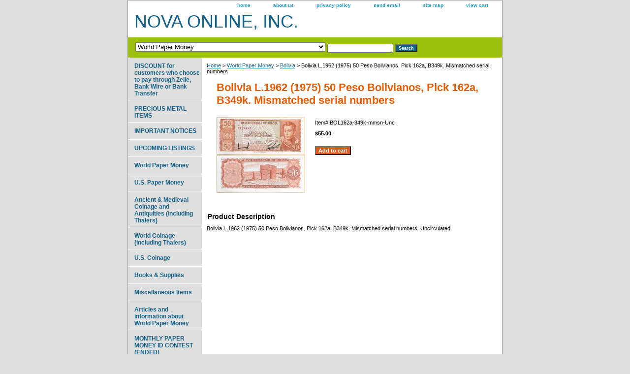

--- FILE ---
content_type: text/html
request_url: https://novacoins.net/bol150pebopi.html
body_size: 4156
content:
<!DOCTYPE html PUBLIC "-//W3C//DTD XHTML 1.0 Strict//EN" "http://www.w3.org/TR/xhtml1/DTD/xhtml1-strict.dtd"><html><head><title>Bolivia L.1962 (1975) 50 Peso Bolivianos, Pick 162a, B349k.  Mismatched serial numbers</title><meta name="Description" content="Bolivia L.1962 (1975) 50 Peso Bolivianos, Pick 162a, B349k.  Mismatched serial numbers" /><link rel="stylesheet" type="text/css" href="css-base.css" /><link rel="stylesheet" type="text/css" href="css-element.css" /><link rel="stylesheet" type="text/css" href="css-contents.css" /><link rel="stylesheet" type="text/css" href="css-edits.css" /><script id="mNCC" language="javascript">  medianet_width='530';  medianet_height= '277';  medianet_crid='378575575';  </script> 
<script type="text/javascript">
(function (){
	var sct = document.createElement("script"),
	sctHl = document.getElementsByTagName("script")[0];
	sct.type = "text/javascript";
	sct.src = 'http://mycdn.media.net/nmedianet.js?qsrc=ys-o&cid=8CUM03N62';
	sct.async = "async";
	sctHl.parentNode.insertBefore(sct, sctHl);
})();
</script></head><body class="vertical" id="itemtype"><script type="text/javascript" id="yfc_loader" src="https://turbifycdn.com/store/migration/loader-min-1.0.34.js?q=yhst-52428714831916&ts=1768789129&p=1&h=order.store.turbify.net"></script> <div id="ys_superbar">
	   <div id="ys_cpers">
		<div id="yscp_welcome_msg"></div>
		<div id="yscp_signin_link"></div>
		<div id="yscp_myaccount_link"></div>
		<div id="yscp_signout_link"></div>
	   </div>
	   <div id="yfc_mini"></div>
	   <div class="ys_clear"></div>
	</div>
      <div id="container"><div id="header"><ul id="nav-general"><li><a href="index.html">home</a></li><li><a href="info.html">about us</a></li><li><a href="privacypolicy.html">privacy policy</a></li><li><a href="mailto:">send email</a></li><li><a href="ind.html">site map</a></li><li><a href="https://order.store.turbify.net/yhst-52428714831916/cgi-bin/wg-order?yhst-52428714831916">view cart</a></li></ul><br class="clear" /><h3 id="brandmark"><a href="index.html" title="NOVA ONLINE, INC.">NOVA ONLINE, INC.</a></h3></div><form id="searcharea" name="searcharea" action="nsearch.html" method="GET"><fieldset><select onchange="if (typeof YSB_AUTOCOMPLETE == 'object') { YSB_AUTOCOMPLETE.controller.setSuggestCategory(event); }" name="section"><option value="">All Categories</option><option value="imno">IMPORTANT NOTICES </option><option value="moco">MONTHLY PAPER MONEY ID CONTEST (ENDED) </option><option value="momuchcoco">Monthly Multiple Choice NUMISMATIC Contest (ENDED) </option><option value="arandinonwop">Articles and information about World Paper Money </option><option value="world-paper-money" selected="selected" >World Paper Money </option><option value="us-paper-money">U.S. Paper Money </option><option value="ancients-amp-medievals">Ancient &amp; Medieval Coinage and Antiquities (including Thalers) </option><option value="world-coinage">World Coinage (including Thalers) </option><option value="us-coinage">U.S. Coinage </option><option value="bookssupplies">Books & Supplies </option><option value="miit">Miscellaneous Items </option><option value="upli">UPCOMING LISTINGS </option></select><label for="query" class="labelfield"><input autocomplete="off" type="text" id="query" name="query" placeholder="" onkeyup="if (typeof YSB_AUTOCOMPLETE == 'object') { YSB_AUTOCOMPLETE.controller.suggest(event); }"></label><label for="searchsubmit" class="buttonlabel"><input type="submit" id="searchsubmit" class="ys_primary" value="Search" name="searchsubmit"><input type="hidden" value="yhst-52428714831916" name="vwcatalog"></label></fieldset></form>   <script type="text/javascript"> 
                    var isSafari = !!navigator.userAgent.match(/Version\/[\d\.]+.*Safari/); 
                    var isIOS = !!navigator.platform && /iPad|iPhone|iPod/.test(navigator.platform); 
                    if (isSafari && isIOS) { 
                        document.forms["searcharea"].onsubmit = function (searchAreaForm) { 
                            var elementsList = this.elements, queryString = '', url = '', action = this.action; 
                            for(var i = 0; i < elementsList.length; i++) { 
                                if (elementsList[i].name) { 
                                    if (queryString) { 
                                        queryString = queryString + "&" +  elementsList[i].name + "=" + encodeURIComponent(elementsList[i].value); 
                                    } else { 
                                        queryString = elementsList[i].name + "=" + encodeURIComponent(elementsList[i].value); 
                                    } 
                                } 
                            } 
                            if (action.indexOf("?") == -1) { 
                                action = action + "?"; 
                            } 
                            url = action + queryString; 
                            window.location.href = url; 
                            return false; 
                        } 
                    } 
                </script> 
        <div id="bodyshell"><div id="bodycontent"><div class="breadcrumbs"><a href="index.html">Home</a> &gt; <a href="world-paper-money.html">World Paper Money</a> &gt; <a href="bolivia1.html">Bolivia</a> &gt; Bolivia L.1962 (1975) 50 Peso Bolivianos, Pick 162a, B349k.  Mismatched serial numbers</div><div id="contentarea"><div><h1 id="item-contenttitle">Bolivia L.1962 (1975) 50 Peso Bolivianos, Pick 162a, B349k.  Mismatched serial numbers</h1><div id="itemarea"><a href="https://s.turbifycdn.com/aah/yhst-52428714831916/newitem-51365.jpg"><img src="https://s.turbifycdn.com/aah/yhst-52428714831916/newitem-51366.jpg" width="180" height="154" border="0" hspace="0" vspace="0" alt="Bolivia L.1962 (1975) 50 Peso Bolivianos, Pick 162a, B349k.  Mismatched serial numbers" class="image-l" title="Bolivia L.1962 (1975) 50 Peso Bolivianos, Pick 162a, B349k.  Mismatched serial numbers" /></a><div class="itemform productInfo"><form method="POST" action="https://order.store.turbify.net/yhst-52428714831916/cgi-bin/wg-order?yhst-52428714831916+bol150pebopi"><div class="code">Item# <em>BOL162a-349k-mmsn-Unc</em></div><div class="price-bold">$55.00</div><input type="submit" value="Add to cart" class="ys_primary" title="Add to cart" /><input name="vwcatalog" type="hidden" value="yhst-52428714831916" /><input name="vwitem" type="hidden" value="bol150pebopi" /><input type="hidden" name=".autodone" value="https://novacoins.net/bol150pebopi.html" /></form></div><div style="clear:both"></div><div class="ys_promoitempage" id="ys_promoitempage" itemid="bol150pebopi" itemcode="BOL162a-349k-mmsn-Unc" categoryflag="0"></div></div><div id="caption"><h2 id="itempage-captiontitle">Product Description</h2><div>Bolivia L.1962 (1975) 50 Peso Bolivianos, Pick 162a, B349k.  Mismatched serial numbers. Uncirculated.</div></div><br clear="all" /></div></div></div><div id="nav-product"><ul><li><a href="diforcuwhoch.html" title="DISCOUNT for customers who choose to pay through Zelle, Bank Wire or Bank Transfer">DISCOUNT for customers who choose to pay through Zelle, Bank Wire or Bank Transfer</a></li><li><a href="prmeit.html" title="PRECIOUS METAL ITEMS">PRECIOUS METAL ITEMS</a></li><li><a href="imno.html" title="IMPORTANT NOTICES">IMPORTANT NOTICES</a></li><li><a href="upli.html" title="UPCOMING LISTINGS">UPCOMING LISTINGS</a></li><li><a href="world-paper-money.html" title="World Paper Money">World Paper Money</a></li><li><a href="us-paper-money.html" title="U.S. Paper Money">U.S. Paper Money</a></li><li><a href="ancients-amp-medievals.html" title="Ancient &amp;amp; Medieval Coinage and Antiquities (including Thalers)">Ancient &amp; Medieval Coinage and Antiquities (including Thalers)</a></li><li><a href="world-coinage.html" title="World Coinage (including Thalers)">World Coinage (including Thalers)</a></li><li><a href="us-coinage.html" title="U.S. Coinage">U.S. Coinage</a></li><li><a href="bookssupplies.html" title="Books &amp; Supplies">Books & Supplies</a></li><li><a href="miit.html" title="Miscellaneous Items">Miscellaneous Items</a></li><li><a href="arandinonwop.html" title="Articles and information about World Paper Money">Articles and information about World Paper Money</a></li><li><a href="moco.html" title="MONTHLY PAPER MONEY ID CONTEST (ENDED)">MONTHLY PAPER MONEY ID CONTEST (ENDED)</a></li><li><a href="momuchcoco.html" title="Monthly Multiple Choice NUMISMATIC Contest (ENDED)">Monthly Multiple Choice NUMISMATIC Contest (ENDED)</a></li></ul><div id="htmlbottom"><div id="badge" align="center"><a href="http://smallbusiness.yahoo.com/merchant/" target="_blank"><img src="http://us.i1.turbifycdn.com/us.turbifycdn.com/i/us/smallbiz/gr/ecomby1_small.gif" width="82" height="29" border="0" align="middle" alt="ecommerce provided by Yahoo! Small Business"/></a></div></div></div></div><div id="footer"><span id="footer-links"><a href="index.html">home</a> | <a href="info.html">about us</a> | <a href="privacypolicy.html">privacy policy</a> | <a href="mailto:">send email</a> | <a href="ind.html">site map</a> | <a href="https://order.store.turbify.net/yhst-52428714831916/cgi-bin/wg-order?yhst-52428714831916">view cart</a></span><span id="copyright">Copyright � 2009 Nova Online, Inc.  All Rights Reserved.</span></div></div></body>
<script type="text/javascript">var PAGE_ATTRS = {'storeId': 'yhst-52428714831916', 'itemId': 'bol150pebopi', 'isOrderable': '1', 'name': 'Bolivia L.1962 (1975) 50 Peso Bolivianos, Pick 162a, B349k.  Mismatched serial numbers', 'salePrice': '55.00', 'listPrice': '55.00', 'brand': '', 'model': '', 'promoted': '', 'createTime': '1768789129', 'modifiedTime': '1768789129', 'catNamePath': 'World Paper Money > Boli@', 'upc': ''};</script><script type="text/javascript">
csell_env = 'ue1';
 var storeCheckoutDomain = 'order.store.turbify.net';
</script>

<script type="text/javascript">
  function toOSTN(node){
    if(node.hasAttributes()){
      for (const attr of node.attributes) {
        node.setAttribute(attr.name,attr.value.replace(/(us-dc1-order|us-dc2-order|order)\.(store|stores)\.([a-z0-9-]+)\.(net|com)/g, storeCheckoutDomain));
      }
    }
  };
  document.addEventListener('readystatechange', event => {
  if(typeof storeCheckoutDomain != 'undefined' && storeCheckoutDomain != "order.store.turbify.net"){
    if (event.target.readyState === "interactive") {
      fromOSYN = document.getElementsByTagName('form');
        for (let i = 0; i < fromOSYN.length; i++) {
          toOSTN(fromOSYN[i]);
        }
      }
    }
  });
</script>
<script type="text/javascript">
// Begin Store Generated Code
 </script> <script type="text/javascript" src="https://s.turbifycdn.com/lq/ult/ylc_1.9.js" ></script> <script type="text/javascript" src="https://s.turbifycdn.com/ae/lib/smbiz/store/csell/beacon-a9518fc6e4.js" >
</script>
<script type="text/javascript">
// Begin Store Generated Code
 csell_page_data = {}; csell_page_rec_data = []; ts='TOK_STORE_ID';
</script>
<script type="text/javascript">
// Begin Store Generated Code
function csell_GLOBAL_INIT_TAG() { var csell_token_map = {}; csell_token_map['TOK_SPACEID'] = '2022276099'; csell_token_map['TOK_URL'] = ''; csell_token_map['TOK_STORE_ID'] = 'yhst-52428714831916'; csell_token_map['TOK_ITEM_ID_LIST'] = 'bol150pebopi'; csell_token_map['TOK_ORDER_HOST'] = 'order.store.turbify.net'; csell_token_map['TOK_BEACON_TYPE'] = 'prod'; csell_token_map['TOK_RAND_KEY'] = 't'; csell_token_map['TOK_IS_ORDERABLE'] = '1';  c = csell_page_data; var x = (typeof storeCheckoutDomain == 'string')?storeCheckoutDomain:'order.store.turbify.net'; var t = csell_token_map; c['s'] = t['TOK_SPACEID']; c['url'] = t['TOK_URL']; c['si'] = t[ts]; c['ii'] = t['TOK_ITEM_ID_LIST']; c['bt'] = t['TOK_BEACON_TYPE']; c['rnd'] = t['TOK_RAND_KEY']; c['io'] = t['TOK_IS_ORDERABLE']; YStore.addItemUrl = 'http%s://'+x+'/'+t[ts]+'/ymix/MetaController.html?eventName.addEvent&cartDS.shoppingcart_ROW0_m_orderItemVector_ROW0_m_itemId=%s&cartDS.shoppingcart_ROW0_m_orderItemVector_ROW0_m_quantity=1&ysco_key_cs_item=1&sectionId=ysco.cart&ysco_key_store_id='+t[ts]; } 
</script>
<script type="text/javascript">
// Begin Store Generated Code
function csell_REC_VIEW_TAG() {  var env = (typeof csell_env == 'string')?csell_env:'prod'; var p = csell_page_data; var a = '/sid='+p['si']+'/io='+p['io']+'/ii='+p['ii']+'/bt='+p['bt']+'-view'+'/en='+env; var r=Math.random(); YStore.CrossSellBeacon.renderBeaconWithRecData(p['url']+'/p/s='+p['s']+'/'+p['rnd']+'='+r+a); } 
</script>
<script type="text/javascript">
// Begin Store Generated Code
var csell_token_map = {}; csell_token_map['TOK_PAGE'] = 'p'; csell_token_map['TOK_CURR_SYM'] = '$'; csell_token_map['TOK_WS_URL'] = 'https://yhst-52428714831916.csell.store.turbify.net/cs/recommend?itemids=bol150pebopi&location=p'; csell_token_map['TOK_SHOW_CS_RECS'] = 'false';  var t = csell_token_map; csell_GLOBAL_INIT_TAG(); YStore.page = t['TOK_PAGE']; YStore.currencySymbol = t['TOK_CURR_SYM']; YStore.crossSellUrl = t['TOK_WS_URL']; YStore.showCSRecs = t['TOK_SHOW_CS_RECS']; </script> <script type="text/javascript" src="https://s.turbifycdn.com/ae/store/secure/recs-1.3.2.2.js" ></script> <script type="text/javascript" >
</script>
</html>
<!-- html103.prod.store.e1b.lumsb.com Mon Jan 19 01:42:41 PST 2026 -->
